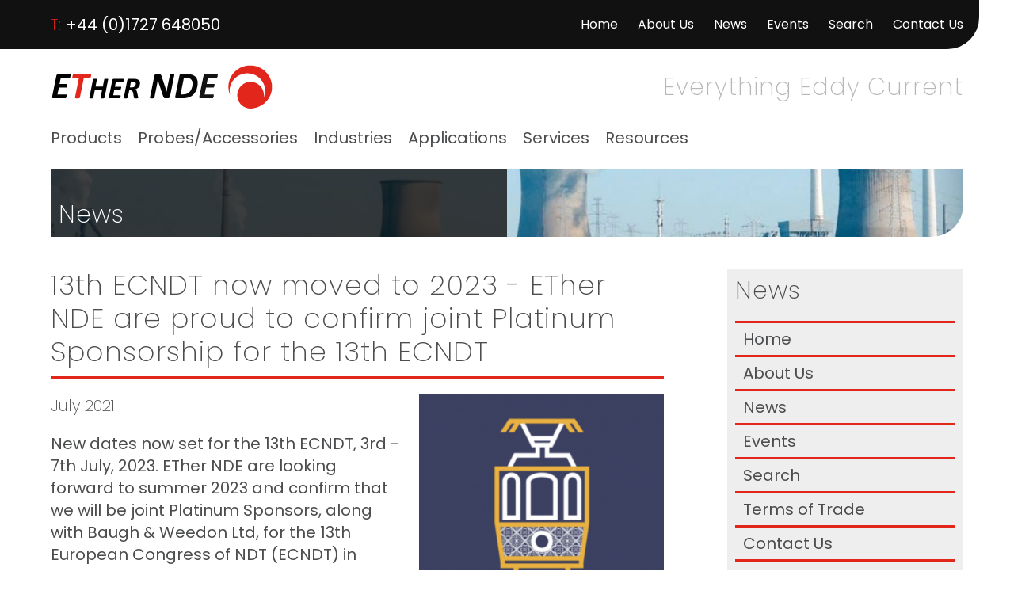

--- FILE ---
content_type: text/html; charset=UTF-8
request_url: https://ethernde.com/news/platinum-sponsorship-ecndt-2022
body_size: 9709
content:
<!DOCTYPE html>
<html lang="en">
<head>
<link rel="preconnect" href="https://fonts.gstatic.com"> 
<link href="https://fonts.googleapis.com/css2?family=Poppins:ital,wght@0,200;0,400;1,400&display=swap" rel="stylesheet">
<meta charset="UTF-8">
<meta http-equiv="x-ua-compatible" content="ie=edge">
<meta name="viewport" content="width=device-width, initial-scale=1">

<title>13th ECNDT now moved to 2023 - ETher NDE are proud to confirm joint Platinum Sponsorship for the 13th ECNDT : ETherNDE</title>

<meta http-equiv="content-type" content="text/html; charset=UTF-8"/>
<meta name="description" content="New dates now set for the 13th ECNDT, 3rd - 7th July, 2023.  ETher NDE are looking forward to summer 2023 and confirm that we will be joint Platinum Sponsors, along with Baugh &amp; Weedon Ltd, for the 13th European Congress of NDT (ECNDT) in Lisbon, Portugal."/>
<meta name="generator" content="concrete5"/>
<meta name="msapplication-TileImage" content="https://ethernde.com/application/files/4116/7163/4061/windows.png"/>
<link rel="shortcut icon" href="https://ethernde.com/application/files/3316/7163/4081/favicon.ico" type="image/x-icon"/>
<link rel="icon" href="https://ethernde.com/application/files/3316/7163/4081/favicon.ico" type="image/x-icon"/>
<link rel="apple-touch-icon" href="https://ethernde.com/application/files/1216/7163/4071/iphone.png"/>
<link rel="canonical" href="https://ethernde.com/news/platinum-sponsorship-ecndt-2022">
<script type="text/javascript">
    var CCM_DISPATCHER_FILENAME = "/index.php";
    var CCM_CID = 334;
    var CCM_EDIT_MODE = false;
    var CCM_ARRANGE_MODE = false;
    var CCM_IMAGE_PATH = "/updates/concrete-cms-8.5.12/concrete/images";
    var CCM_TOOLS_PATH = "/index.php/tools/required";
    var CCM_APPLICATION_URL = "https://ethernde.com";
    var CCM_REL = "";
    var CCM_ACTIVE_LOCALE = "en_GB";
</script>

<meta property="og:title" content="13th ECNDT now moved to 2023 - ETher NDE are proud to confirm joint Platinum Sponsorship for the 13th ECNDT">
<meta property="og:description" content="New dates now set for the 13th ECNDT, 3rd - 7th July, 2023.  ETher NDE are looking forward to summer 2023 and confirm that we will be joint Platinum Sponsors, along with Baugh &amp; Weedon Ltd, for the">
<meta property="og:type" content="website">
<meta property="og:url" content="https://ethernde.com/news/platinum-sponsorship-ecndt-2022">
<meta property="og:image" content="https://ethernde.com/application/files/3316/2559/0269/Screenshot_2021-07-06_at_17.47.38.png">
<meta property="og:image:width" content="990">
<meta property="og:image:height" content="1184">
<meta property="og:site_name" content="ETherNDE">
<meta name="twitter:card" content="summary_large_image">
<meta name="twitter:site" content="@ethernde">
<meta name="twitter:title" content="13th ECNDT now moved to 2023 - ETher NDE are proud to confirm joint Platinum Sponsorship for the 13th ECNDT">
<meta name="twitter:description" content="New dates now set for the 13th ECNDT, 3rd - 7th July, 2023.  ETher NDE are looking forward to summer 2023 and confirm that we will be joint Platinum Sponsors, along with Baugh &amp; Weedon Ltd, for the">
<meta name="twitter:image" content="https://ethernde.com/application/files/3316/2559/0269/Screenshot_2021-07-06_at_17.47.38.png">
<meta property="og:locale" content="en_GB">
<meta property="og:updated_time" content="2021-07-06T17:15:39+00:00">
<link href="/packages/msv_cookie_consent/css/cookieconsent.css?ccm_nocache=d6cb405a8315e04eec68b90159f359a41b8c29fa" rel="stylesheet" type="text/css" media="all">
<!-- Global site tag (gtag.js) - Google Analytics -->
<script type="text/plain" data-category="analytics"  async src="https://www.googletagmanager.com/gtag/js?id=UA-16410773-1"></script>
<script type="text/plain" data-category="analytics" >
  window.dataLayer = window.dataLayer || [];
  function gtag(){dataLayer.push(arguments);}
  gtag('js', new Date());

  gtag('config', 'UA-16410773-1');
</script>
<link href="/updates/concrete-cms-8.5.12/concrete/css/font-awesome.css?ccm_nocache=ba57cf44f6b0af4edc3ff6636ff4ee9252519dd5" rel="stylesheet" type="text/css" media="all">
<script type="text/javascript" src="/updates/concrete-cms-8.5.12/concrete/js/jquery.js?ccm_nocache=ba57cf44f6b0af4edc3ff6636ff4ee9252519dd5"></script>
<!--[if lt IE 9]><script type="text/javascript" src="/updates/concrete-cms-8.5.12/concrete/js/ie/html5-shiv.js?ccm_nocache=ba57cf44f6b0af4edc3ff6636ff4ee9252519dd5"></script><![endif]-->
<!--[if lt IE 9]><script type="text/javascript" src="/updates/concrete-cms-8.5.12/concrete/js/ie/respond.js?ccm_nocache=ba57cf44f6b0af4edc3ff6636ff4ee9252519dd5"></script><![endif]-->
<link href="/application/files/cache/css/2526ba0dab54ae97074c5f1b8b391d8cced7c5f2.css?ccm_nocache=ba57cf44f6b0af4edc3ff6636ff4ee9252519dd5" rel="stylesheet" type="text/css" media="all" data-source="/updates/concrete-cms-8.5.12/concrete/blocks/date_navigation/view.css?ccm_nocache=ba57cf44f6b0af4edc3ff6636ff4ee9252519dd5 /updates/concrete-cms-8.5.12/concrete/blocks/social_links/view.css?ccm_nocache=ba57cf44f6b0af4edc3ff6636ff4ee9252519dd5">
<link rel="stylesheet" href="/application/themes/bluegreen/main.css"></head>
<body>
<a href="#main-content" class="sr-only">Skip to content</a>
<div class="ccm-page ccm-page-id-334 page-type-news page-template-default">
<header>
<div class="grid middle dark curved">
<div class="col33-mb">

    <p><span>T:</span> <a href="tel:00441582767912">+44 (0)1727 648050</a></p>

</div>
<div class="col66-mb textRight-mb">

    


<!--<a href="" target="_blank" class="ccm-block-page-list-rss-feed"><i class="fa fa-rss"></i></a>-->

<ul class="list-inline text-small">
<li><a href="/" target="_self" class="">Home</a></li>
<li><a href="https://ethernde.com/about" target="_self" class="">About Us</a></li>
<li><a href="https://ethernde.com/news" target="_self" class="">News</a></li>
<li><a href="https://ethernde.com/events" target="_self" class="">Events</a></li>
<li><a href="https://ethernde.com/search" target="_self" class="">Search</a></li>
<li><a href="https://ethernde.com/contact" target="_self" class="">Contact Us</a></li>
<!--<li><a href="#0" class="btn btn-curved">Login</a></li>-->
</ul><!-- end .ccm-block-page-list-pages -->





</div>
</div>
<div class="grid middle">
<div class="col33-mb">

    <a href="/">
<svg class="ether-logo" viewBox="0 0 900 180" xmlns="http://www.w3.org/2000/svg" width="280">
<path class="red-spiral" d="M864.187 132.987a69.738 69.738 0 005.865-28.07c0-39.173-32.3-70.977-72.086-70.977s-72.087 31.804-72.087 70.977c0 6.977 1.025 13.72 2.933 20.09A85.686 85.686 0 01721 89.168C721 41.06 760.655 2 809.5 2 858.344 2 898 41.06 898 89.17c0 43.048-31.751 78.85-73.43 85.907a54.15 54.15 0 01-13.518 1.705 54.39 54.39 0 01-9.024-.75 92.537 92.537 0 01-1.834-.17c.248-.008.496-.017.739-.027-25.042-4.745-44.001-26.763-44.001-53.173 0-29.87 24.25-54.12 54.12-54.12 29.87 0 54.12 24.25 54.12 54.12 0 3.53-.338 6.982-.985 10.325z" fill="#e3261b"/>
<!--<path class="red-spiral" d="M860.486 126.932a78.173 78.173 0 004.595-11.527c11.412-37.1-10.612-72.623-49.984-83.732-33.58-9.476-63.994 2.657-85.153 23.651 15.453-36.517 54.453-59.015 95.244-52.068 47.632 8.112 79.67 53.3 71.557 100.932-8.112 47.632-53.301 79.668-100.933 71.556h-.002.002l.095.016-.095-.016c-30.302-5.161-50.684-33.91-45.523-64.212 5.16-30.303 33.909-50.684 64.212-45.524 29.203 4.974 49.191 31.854 45.985 60.924z"/>-->
<path class="et-e" d="M80.98 40.224c0 .31-.155.775-.155 1.55-.155.775-.155 1.55-.31 2.48s-.465 2.015-.62 2.945a29.262 29.262 0 01-.93 2.79c-.465.775-.93 1.55-1.395 2.015-.62.62-1.085.93-1.705.93h-35.03l-4.805 23.87h29.605c.775 0 1.24.31 1.55.775s.465 1.24.465 2.17c0 .31 0 .775-.155 1.55 0 .775-.155 1.55-.31 2.48s-.31 1.86-.62 2.945c-.155.93-.465 1.705-.93 2.635a5.574 5.574 0 01-1.24 1.86c-.62.62-1.085.775-1.705.775H33.085l-5.58 27.59h35.34c.62 0 1.085.31 1.395.93.31.465.465 1.24.465 2.17v1.705c-.155.775-.155 1.705-.465 2.635-.155.93-.31 1.86-.62 2.79-.155.93-.465 1.86-.93 2.635-.31.93-.775 1.55-1.24 2.015-.62.465-1.085.775-1.86.775H10.455c-.775 0-1.55-.155-2.17-.31-.62-.31-1.24-.62-1.705-1.24-.31-.465-.62-1.085-.775-1.86s-.155-1.705 0-2.945l17.205-85.25c.465-2.325 1.24-3.875 2.635-4.805a7.197 7.197 0 014.495-1.55h48.825c1.24 0 2.015.93 2.015 2.945z"/>
<path class="et-t" d="M164.027 40.534c0 .31 0 .93-.155 1.705 0 .775-.155 1.55-.31 2.635-.155.93-.465 1.86-.775 2.945-.155.93-.62 2.015-.93 2.79-.31.93-.775 1.55-1.395 2.17-.465.465-1.085.775-1.705.775h-24.49l-15.81 78.895a2.997 2.997 0 01-.775 1.395c-.465.465-1.085.775-1.86 1.085-.93.155-2.015.31-3.255.465s-2.945.31-4.805.31c-2.015 0-3.565-.155-4.805-.31s-2.17-.31-2.945-.465c-.62-.31-1.085-.62-1.395-1.085a1.944 1.944 0 01-.155-1.395l15.81-78.895h-24.49c-.62 0-1.24-.31-1.55-.775a9.381 9.381 0 01-.31-2.325v-1.705c.155-.775.31-1.705.465-2.635.155-1.085.465-2.015.62-3.1.31-1.085.62-2.015 1.085-2.79.465-.93.775-1.55 1.395-2.17.465-.465 1.085-.775 1.55-.775h69.13c.62 0 1.085.31 1.395.93.31.465.465 1.24.465 2.325z"/>	
<path class="her-h" d="M218.35 133.114c-.125.375-.375.75-.625 1.125-.375.25-.875.5-1.5.75s-1.5.375-2.625.5c-1 .125-2.25.125-3.875.125-1.5 0-2.75 0-3.875-.125-1-.125-1.75-.25-2.25-.5-.625-.25-1-.5-1.125-.75-.25-.375-.25-.75-.125-1.125l6.25-32h-29.5l-6.375 32c0 .375-.25.75-.625 1.125-.25.25-.75.5-1.5.75-.625.25-1.5.375-2.5.5s-2.375.125-3.875.125c-1.625 0-2.875 0-3.875-.125s-1.75-.25-2.375-.5c-.5-.25-1-.5-1.125-.75-.25-.375-.25-.75-.125-1.125l14.875-74.75c.125-.375.25-.75.625-1.125.25-.25.75-.5 1.5-.75.625-.25 1.5-.375 2.5-.5 1.125 0 2.375-.125 3.875-.125 1.625 0 2.875.125 3.875.125 1 .125 1.875.25 2.375.5.625.25 1 .5 1.125.75.25.375.25.75.125 1.125l-5.75 29.125h29.625l5.75-29.125c0-.375.25-.75.625-1.125.25-.25.75-.5 1.375-.75.75-.25 1.5-.375 2.625-.5 1 0 2.375-.125 3.875-.125s2.875.125 3.875.125c1 .125 1.75.25 2.375.5.5.25.875.5 1.125.75.125.375.25.75.125 1.125z"/>
<path class="her-e" d="M296.708 58.614c0 .25-.125.625-.125 1.25-.125.625-.125 1.25-.25 2s-.375 1.625-.5 2.375c-.25.875-.5 1.625-.75 2.25-.375.625-.75 1.25-1.125 1.625-.5.5-.875.75-1.375.75h-28.25l-3.875 19.25h23.875c.625 0 1 .25 1.25.625s.375 1 .375 1.75c0 .25 0 .625-.125 1.25 0 .625-.125 1.25-.25 2s-.25 1.5-.5 2.375c-.125.75-.375 1.375-.75 2.125a4.495 4.495 0 01-1 1.5c-.5.5-.875.625-1.375.625h-23.875l-4.5 22.25h28.5c.5 0 .875.25 1.125.75.25.375.375 1 .375 1.75v1.375c-.125.625-.125 1.375-.375 2.125-.125.75-.25 1.5-.5 2.25-.125.75-.375 1.5-.75 2.125-.25.75-.625 1.25-1 1.625-.5.375-.875.625-1.5.625h-39.625c-.625 0-1.25-.125-1.75-.25-.5-.25-1-.5-1.375-1-.25-.375-.5-.875-.625-1.5s-.125-1.375 0-2.375l13.875-68.75c.375-1.875 1-3.125 2.125-3.875a5.804 5.804 0 013.625-1.25h39.375c1 0 1.625.75 1.625 2.375z"/>
<path class="her-r" d="M362.431 73.489c0 2.625-.375 5.125-1 7.75-.75 2.5-1.875 5-3.375 7.25-1.625 2.25-3.625 4.375-6.125 6.125-2.375 1.875-5.375 3.375-9 4.375 2 .875 3.625 2.375 5 4.625 1.25 2.375 2.375 5.5 3.25 9.5l3.25 16c.125.875.25 1.75.375 2.375.125.75.125 1.375.125 1.875 0 .375-.125.75-.375 1s-.75.5-1.5.75c-.625.125-1.625.25-2.75.375-1.25.125-2.75.125-4.625.125-1.625 0-3 0-4.125-.125-1-.125-1.75-.25-2.375-.5-.5-.25-.875-.5-1.125-.875-.125-.375-.25-.875-.375-1.375l-3-17.5c-.375-2-.875-3.75-1.375-5.375-.5-1.5-1.25-2.75-2.125-3.875-.875-1-1.875-1.75-3.125-2.25s-2.75-.75-4.375-.75h-5l-6.125 30.125c0 .375-.25.75-.625 1.125-.25.25-.75.5-1.5.75-.625.25-1.5.375-2.5.5-1.125.125-2.375.125-4 .125-1.5 0-2.75 0-3.75-.125s-1.75-.25-2.375-.5c-.5-.25-1-.5-1.125-.75-.25-.25-.25-.75-.125-1.125l14.375-71.75c.375-1.875 1-3.125 2.125-3.875 1.125-.875 2.5-1.25 3.875-1.25h21.25c3.625 0 7 .375 10 1 3 .75 5.625 1.75 7.625 3.25 2.125 1.375 3.75 3.25 5 5.375 1.125 2.125 1.625 4.625 1.625 7.625zm-17.125 3c0-1.125-.25-2.25-.625-3.25-.375-.875-1-1.75-1.875-2.5s-2-1.25-3.375-1.625-3-.625-4.875-.625h-9.125l-4.375 22.5h7.625c3 0 5.625-.5 7.75-1.375s3.75-2 5.125-3.375c1.25-1.375 2.25-2.875 2.75-4.625.625-1.625 1-3.375 1-5.125z"/>
<path class="nde-n" d="M483.846 128.264c-.155 1.24-.62 2.17-1.085 3.1-.62.93-1.24 1.705-2.015 2.325-.93.62-1.705 1.085-2.635 1.24-.93.31-1.86.465-2.945.465h-8.525c-1.705 0-3.255-.155-4.34-.465-1.24-.465-2.17-1.085-3.1-2.015-.775-.93-1.55-2.015-2.17-3.72-.62-1.55-1.395-3.565-2.015-5.89L440.6 79.594c-1.24-3.41-2.17-6.82-3.1-10.23l-2.79-10.23h-.155c-.465 4.03-1.085 7.905-1.705 11.78s-1.395 7.75-2.17 11.625l-9.92 49.91a2.997 2.997 0 01-.775 1.395c-.465.465-.93.775-1.705 1.085-.775.155-1.705.31-2.945.465-1.085.155-2.635.31-4.34.31-1.86 0-3.255-.155-4.34-.31-1.24-.155-2.015-.31-2.635-.465-.62-.31-1.085-.62-1.24-1.085-.155-.31-.155-.775 0-1.395l17.67-88.04c.465-2.325 1.395-4.185 3.1-5.27 1.55-1.24 3.41-1.86 5.425-1.86h10.385c1.55 0 3.1.155 4.185.62 1.24.31 2.17.93 3.1 1.86.775.775 1.55 1.86 2.17 3.1.62 1.395 1.24 2.945 1.705 4.96l14.725 44.02c.93 2.79 1.705 5.735 2.635 8.37l2.325 8.37h.155c.62-3.565 1.24-7.285 1.86-11.16.775-3.875 1.395-7.595 2.17-11.315l9.3-46.19c0-.465.31-.93.62-1.24.465-.465.93-.775 1.705-.93.62-.31 1.705-.465 2.79-.62 1.24 0 2.635-.155 4.34-.155 1.86 0 3.254.155 4.494.155 1.085.155 2.015.31 2.635.62.62.155.93.465 1.24.93.155.31.155.775.155 1.24z"/>
<path class="nde-d" d="M596.415 72.774c0 2.945-.155 6.2-.62 9.61-.31 3.41-.93 6.82-1.86 10.23-.775 3.565-2.015 6.975-3.565 10.54-1.395 3.41-3.255 6.665-5.58 9.92-2.17 3.1-4.805 6.045-7.905 8.835-2.945 2.635-6.51 4.96-10.54 6.975-3.875 2.015-8.37 3.565-13.485 4.65-4.96 1.085-10.85 1.705-17.825 1.705H510.08c-.775 0-1.55-.155-2.17-.31-.775-.155-1.395-.465-1.86-1.085-.465-.465-.775-1.085-.93-1.86-.31-.775-.155-1.86 0-3.1l17.205-85.25c.31-2.325 1.24-3.875 2.635-4.805 1.24-1.085 2.945-1.55 4.805-1.55h23.56c7.75 0 14.26.775 19.53 2.325s9.61 3.72 13.02 6.665c3.565 2.945 6.2 6.665 7.905 11.16 1.86 4.34 2.635 9.455 2.635 15.345zm-20.925 2.325c0-3.255-.31-6.2-1.24-8.835-.775-2.79-2.17-5.115-4.185-7.13-1.86-1.86-4.34-3.41-7.285-4.65-3.1-1.085-7.13-1.55-12.09-1.55h-10.385l-13.485 66.495h10.54c5.27 0 9.765-.62 13.33-1.86s6.82-3.1 9.455-5.27c2.79-2.325 5.115-4.805 7.13-7.75 1.86-3.1 3.565-6.2 4.805-9.455s2.015-6.665 2.635-10.075.775-6.665.775-9.92z"/>
<path class="nde-e" d="M678.002 40.224c0 .31-.155.775-.155 1.55-.155.775-.155 1.55-.31 2.48s-.465 2.015-.62 2.945a29.262 29.262 0 01-.93 2.79c-.465.775-.93 1.55-1.395 2.015-.62.62-1.085.93-1.705.93h-35.03l-4.805 23.87h29.605c.775 0 1.24.31 1.55.775s.465 1.24.465 2.17c0 .31 0 .775-.155 1.55 0 .775-.155 1.55-.31 2.48s-.31 1.86-.62 2.945c-.155.93-.465 1.705-.93 2.635a5.574 5.574 0 01-1.24 1.86c-.62.62-1.085.775-1.705.775h-29.605l-5.58 27.59h35.34c.62 0 1.085.31 1.395.93.31.465.465 1.24.465 2.17v1.705c-.155.775-.155 1.705-.465 2.635-.155.93-.31 1.86-.62 2.79-.155.93-.465 1.86-.93 2.635-.31.93-.775 1.55-1.24 2.015-.62.465-1.085.775-1.86.775h-49.135c-.775 0-1.55-.155-2.17-.31-.62-.31-1.24-.62-1.705-1.24-.31-.465-.62-1.085-.775-1.86s-.155-1.705 0-2.945l17.205-85.25c.465-2.325 1.24-3.875 2.635-4.805a7.197 7.197 0 014.495-1.55h48.825c1.24 0 2.015.93 2.015 2.945z"/>
</svg>
</a>
</div>
<div class="col66-mb textRight-mb">

    <p class="text-muted h3">Everything Eddy Current</p>

</div>
</div>
</header>
<nav id="mainNav" aria-label="Site">
<div class="box box-dk hidden-mb">
<button id="menuToggle" class="textCenter" type="button" data-toggle="collapse" data-target="#menu" aria-controls="menu" aria-expanded="true" aria-label="Toggle navigation"><div class="hamburger"><span class="line"></span><span class="line"></span><span class="line"></span></div> Menu</button>
</div>	


    <ul id="menu"><li class="dropdown"><a href="https://ethernde.com/products" target="_self">Products</a><div><ul><li class="dropdown"><a href="https://ethernde.com/products/flaw-detectors" target="_self">Hand Held Flaw Detectors</a><div><ul><li class=""><a href="https://ethernde.com/products/flaw-detectors/aerocheck-3" target="_self">AeroCheck 3</a></li><li class=""><a href="https://ethernde.com/products/flaw-detectors/aerocheck" target="_self">AeroCheck</a></li><li class=""><a href="https://ethernde.com/products/flaw-detectors/ace-acfmt" target="_self">ACE ACFMT</a></li><li class=""><a href="https://ethernde.com/products/flaw-detectors/ethercheck" target="_self">ETherCheck</a></li><li class=""><a href="https://ethernde.com/products/flaw-detectors/phasecheck" target="_self">PhaseCheck</a></li><li class=""><a href="https://ethernde.com/products/flaw-detectors/railcheck" target="_self">RailCheck</a></li><li class=""><a href="https://ethernde.com/products/flaw-detectors/weldcheck" target="_self">WeldCheck</a></li><li class=""><a href="https://ethernde.com/products/flaw-detectors/weldcheck-3" target="_self">WeldCheck 3</a></li><li class=""><a href="https://ethernde.com/products/flaw-detectors/pocket" target="_self">PockET</a></li></ul></div></li><li class="dropdown"><a href="https://ethernde.com/products/automated-inspection" target="_self">Automated Inspection</a><div><ul><li class=""><a href="https://ethernde.com/products/automated-inspection/amcheck" target="_self">AmCheck</a></li><li class=""><a href="https://ethernde.com/products/automated-inspection/embed-ec" target="_self">EmBed EC</a></li><li class=""><a href="https://ethernde.com/products/automated-inspection/victor-22d" target="_self">ViCTor 2.2D</a></li></ul></div></li><li class="dropdown"><a href="https://ethernde.com/products/tube-inspection" target="_self">Tube Inspection</a><div><ul><li class=""><a href="https://ethernde.com/products/tube-inspection/eti-200" target="_self">ETi-200</a></li><li class=""><a href="https://ethernde.com/products/tube-inspection/eti-300" target="_self">ETi-300/ETi-350</a></li><li class=""><a href="https://ethernde.com/products/tube-inspection/steelcheck" target="_self">SteelCheck</a></li></ul></div></li><li class="dropdown"><a href="https://ethernde.com/products/conductivity-meters" target="_self">Conductivity Meters</a><div><ul><li class=""><a href="https://ethernde.com/products/conductivity-meters/sigmacheck-2" target="_self">SigmaCheck 2</a></li></ul></div></li><li class="dropdown"><a href="https://ethernde.com/products/aircraft-wheel-inspection" target="_self">Aircraft Wheel Inspection</a><div><ul><li class=""><a href="https://ethernde.com/products/aircraft-wheel-inspection/veescan" target="_self">VeeScan</a></li></ul></div></li><li class="dropdown"><a href="https://ethernde.com/products/pulsed-eddy-current" target="_self">Pulsed Eddy Current</a><div><ul><li class=""><a href="https://ethernde.com/products/pulsed-eddy-current/bonpec-pect" target="_self">BonPEC</a></li></ul></div></li><li class="dropdown"><a href="https://ethernde.com/products/partner-products" target="_self">Partner Products</a><div><ul><li class=""><a href="https://ethernde.com/products/partner-products/echo-3d" target="_self">Echo 3D</a></li></ul></div></li><li class=""><a href="https://ethernde.com/products/software" target="_self">Software</a></li></ul></div></li><li class="dropdown"><a href="https://ethernde.com/probes" target="_self">Probes/Accessories</a><div><ul><li class=""><a href="/probes" target="_self">Probes Overview</a></li><li class="dropdown"><a href="https://ethernde.com/probes/surface-inspection" target="_self">Surface Inspection</a><div><ul><li class=""><a href="https://ethernde.com/probes/surface-inspection/pencil-probes" target="_self">Pencil Probes (PS/PU)</a></li><li class=""><a href="https://ethernde.com/probes/surface-inspection/sub-surface-inspection" target="_self">Sub-Surface Inspection (PUS)</a></li><li class=""><a href="https://ethernde.com/probes/surface-inspection/sliding-probes" target="_self">Sliding Probes (PF)</a></li></ul></div></li><li class=""><a href="https://ethernde.com/probes/thread-inspection" target="_self">Thread Inspection (PT)</a></li><li class="dropdown"><a href="https://ethernde.com/probes/hole-inspection" target="_self">Hole Inspection</a><div><ul><li class=""><a href="https://ethernde.com/probes/hole-inspection/rotating-probes" target="_self">Rotating Probes (PR)</a></li><li class=""><a href="https://ethernde.com/probes/hole-inspection/rotary-drives" target="_self">Rotary Drives</a></li><li class=""><a href="https://ethernde.com/probes/hole-inspection/manual-bolt-hole" target="_self">Manual Bolt Hole (PB)</a></li></ul></div></li><li class=""><a href="https://ethernde.com/probes/conductivity-probes" target="_self">Conductivity Probes</a></li><li class=""><a href="https://ethernde.com/probes/special-probe-design" target="_self">Special Probe Design</a></li><li class="dropdown"><a href="https://ethernde.com/probes/weld-inspection" target="_self">Weld Inspection</a><div><ul><li class=""><a href="https://ethernde.com/probes/weld-inspection/weld-probes" target="_self">Weld Probes (PW)</a></li><li class=""><a href="https://ethernde.com/probes/weld-inspection/weld-probe-specials" target="_self">Weld Probe Specials</a></li><li class=""><a href="https://ethernde.com/probes/weld-inspection/broad-band" target="_self">Broad Band (PUB)</a></li></ul></div></li><li class=""><a href="https://ethernde.com/probes/veescan-probe" target="_self">VeeScan Probe (PA)</a></li><li class="dropdown"><a href="https://ethernde.com/probes/tube-inspection" target="_self">Tube Inspection</a><div><ul><li class=""><a href="https://ethernde.com/probes/tube-inspection/internal-diameter" target="_self">Internal Diameter (ID)</a></li><li class=""><a href="https://ethernde.com/probes/tube-inspection/encircling" target="_self">Encircling (PE/PEA/PED)</a></li></ul></div></li><li class=""><a href="https://ethernde.com/probes/leads-adapters" target="_self">Leads / Adapters</a></li><li class=""><a href="https://ethernde.com/probes/test-blocks" target="_self">Test Blocks</a></li></ul></div></li><li class="dropdown"><a href="https://ethernde.com/industries" target="_self">Industries</a><div><ul><li class=""><a href="https://ethernde.com/industries/aerospace" target="_self">Aerospace</a></li><li class=""><a href="https://ethernde.com/industries/manufacturing" target="_self">Manufacturing</a></li><li class=""><a href="https://ethernde.com/industries/metals-processing" target="_self">Metals Processing</a></li><li class=""><a href="https://ethernde.com/industries/oil-gas" target="_self">Oil &amp; Gas</a></li><li class=""><a href="https://ethernde.com/industries/power-generation" target="_self">Power Generation</a></li><li class=""><a href="https://ethernde.com/industries/transport" target="_self">Transport</a></li></ul></div></li><li class="dropdown"><a href="https://ethernde.com/applications" target="_self">Applications</a><div><ul><li class=""><a href="https://ethernde.com/applications/automated-inspection" target="_self">Automated Inspection</a></li><li class=""><a href="https://ethernde.com/applications/coating-thickness" target="_self">Coating Thickness</a></li><li class=""><a href="https://ethernde.com/applications/flaw-detection" target="_self">Flaw Detection</a></li><li class=""><a href="https://ethernde.com/applications/hole-inspection" target="_self">Hole Inspection</a></li><li class=""><a href="https://ethernde.com/applications/materials-sorting" target="_self">Materials Sorting</a></li><li class=""><a href="https://ethernde.com/applications/thread-inspection" target="_self">Thread Inspection</a></li><li class=""><a href="https://ethernde.com/applications/tube-inspection" target="_self">Tube Inspection</a></li><li class=""><a href="https://ethernde.com/applications/weld-inspection" target="_self">Weld Inspection</a></li><li class=""><a href="https://ethernde.com/applications/wheel-inspection" target="_self">Wheel Inspection</a></li></ul></div></li><li class="dropdown"><a href="https://ethernde.com/services" target="_self">Services</a><div><ul><li class=""><a href="https://ethernde.com/services/calibration-repair" target="_self">Calibration &amp; Repair</a></li><li class=""><a href="https://ethernde.com/services/consultancy" target="_self">Consultancy</a></li></ul></div></li><li class="dropdown"><a href="https://ethernde.com/resources" target="_self">Resources</a><div><ul><li class="dropdown"><a href="https://ethernde.com/resources/knowledge-resource" target="_self">Knowledge Resource</a><div><ul><li class=""><a href="https://ethernde.com/resources/knowledge-resource/conductivity" target="_self">Conductivity</a></li><li class=""><a href="https://ethernde.com/resources/knowledge-resource/articles" target="_self">Articles &amp; Papers</a></li><li class=""><a href="https://ethernde.com/resources/knowledge-resource/app-notes" target="_self">App Notes</a></li></ul></div></li><li class=""><a href="https://ethernde.com/resources/ethercover" target="_self">ETherCover</a></li><li class=""><a href="https://ethernde.com/resources/quality" target="_self">Quality</a></li><li class=""><a href="https://ethernde.com/resources/environmental" target="_self">Environmental</a></li><li class=""><a href="https://ethernde.com/resources/terms" target="_self">Terms of Trade</a></li></ul></div></li></ul>
</nav><main id="main-content">


<div class="grid"><div class="col">
<div class="section" style="background-image: url(/application/files/thumbnails/large/3416/1840/0634/powergeneration.jpg);"><p class="h3">News</p></div>
</div></div>

<div class="grid content">
<div class="col66-mb col70-sm">

    <h1>13th ECNDT now moved to 2023 - ETher NDE are proud to confirm joint Platinum Sponsorship for the 13th ECNDT</h1>


    <picture><!--[if IE 9]><video style='display: none;'><![endif]--><source srcset="/application/files/thumbnails/small/3316/2559/0269/Screenshot_2021-07-06_at_17.47.38.png" media="(min-width: 100px)"><!--[if IE 9]></video><![endif]--><img src="/application/files/thumbnails/small/3316/2559/0269/Screenshot_2021-07-06_at_17.47.38.png" alt="Screenshot 2021-07-06 at 17.47.38.png" class="ccm-image-block introImage"></picture>


    <p class="ccm-block-page-attribute-display-wrapper">July 2021</p>


    <p class="text-lead">New dates now set for the 13th ECNDT, 3rd - 7th July, 2023.  ETher NDE are looking forward to summer 2023 and confirm that we will be joint Platinum Sponsors, along with Baugh & Weedon Ltd, for the 13th European Congress of NDT (ECNDT) in Lisbon, Portugal.</p>


    <p>Save the Date - 13th ECNDT now moved to 2023; new show dates are 3rd-7th July 2023.</p>

<p>Following the last host city, Gothenburg, Portugal&rsquo;s capital city, Lisbon, has a lot to offer the gathering NDT professionals for the quadrennial ECNDT industry event; plus the venue Centro de Congressos de Lisboa (Lisbon Congress Centre), has 5 pavilions, 8 auditoriums, 7 foyers, 34 meeting rooms and host of modern supporting facilities. The perfect venue to meet, discuss and showcase the last developments in the NDT industry.</p>

<p>Geographically Lisbon, lies on the north bank of the Tagus Estuary, on the European Atlantic coast, with great history and is one of the oldest cities in the world, the second oldest city in Europe. The sun shines 290 days a year with the temperature rarely drops below 15&deg;C, so the weather should also be very welcoming. Transport links are excellent and more information will be added to the ECNDT 2023 website in the near future. Visitor information can be found there, together with Letters of Invitation, Passport &amp; Visa information. <a href="https://ecndt2022.org/general-information/useful-information/" target="_blank">https://ecndt2022.org/general-information/useful-information/</a></p>

<p>The ETher NDE look forward to seeing both new and existing customers at the show, our distribution partners and we will be getting ready to showcase some new and exciting advances throughout our NDT solutions and equipment ranges. Watch this space for updates&hellip;</p>



    

    <hr class="divider" />


    <p class="h3"><strong>About ETher NDE</strong></p>

<p>We are a dedicated manufacturer of Eddy Current (ECT) non-destructive testing (NDT) equipment, probes and accessories and the &#39;go to&#39; company for all your Eddy Current (EC) NDT Solutions. ETher NDE was founded on three core principles and to this day they are still what we operate in line with everyday. They are firstly the ability to speak to someone who understands our product, the industry and your applications; secondly industry-leading delivery times on equipment and probes and the ability to respond to your challenges and thirdly that our products are second to none in both performance and quality. We are proud that as a company we operate to these core principles continuously and that we are true to the main reason the company was founded; to offer Eddy Current NDT Solutions to the industry backed up by a wealth of knowledge and sealed with great customer service from real people who care and are passionate about what they do.</p>

<p><a href="https://ethernde.com/">www.ethernde.com</a></p>


</div>
<div class="col33-mb col30-sm">
<div class="panel">

<p class="h3">News</p>

<!--<a href="" target="_blank" class="ccm-block-page-list-rss-feed"><i class="fa fa-rss"></i></a>-->

<ul class="list-group">
<li><a href="/" target="_self">Home</a></li>
<li><a href="https://ethernde.com/about" target="_self">About Us</a></li>
<li><a href="https://ethernde.com/news" target="_self">News</a></li>
<li><a href="https://ethernde.com/events" target="_self">Events</a></li>
<li><a href="https://ethernde.com/search" target="_self">Search</a></li>
<li><a href="https://ethernde.com/ethernde/terms" target="_self">Terms of Trade</a></li>
<li><a href="https://ethernde.com/contact" target="_self">Contact Us</a></li>
</ul><!-- end .ccm-block-page-list-pages -->






    

    <p><a class="btn" href="/products/">Products</a><br />
<a class="btn" href="/industries/">Industries</a><br />
<a class="btn" href="/applications/">Applications</a></p>


</div>

    

    <hr class="divider" />


    <p class="h3">News Archives</p>
<ul class="list-group">
<li><a href="/news/2025">2025</a></li><li><a href="/news/2024">2024</a></li><li><a href="/news/2023">2023</a></li><li><a href="/news/2022">2022</a></li><li><a href="/news/2021">2021</a></li><li><a href="/news/2020">2020</a></li><li><a href="/news/2019">2019</a></li><li><a href="/news/2016">2016</a></li><li><a href="/news/2015">2015</a></li><li><a href="/news/2014">2014</a></li><li><a href="/news/2013">2013</a></li><li><a href="https://ethernde.com/news">Show All</a></li>
</ul>


</div>
</div>





</main>
<footer role="contentinfo">
<div class="grid dark middle watermark">
<div class="col80-mb">

    <p class="text-small">ETher NDE <span>|</span> Endeavour House <span>|</span> Unit 18 <span>|</span> Brick Knoll Park <span>|</span> St Albans <span>|</span> United Kingdom <span>|</span> AL1 5UG</p>

<p class="text-small">T: <a href="tel:00441727648050">+44 (0)1727 648050</a> <span>|</span> F: <strong>+44 (0)1727 863158</strong></p>

</div>
<div class="col20-mb textRight-mb">

    
<div id="ccm-block-social-links1153" class="ccm-block-social-links">
    <ul class="list-inline">
                <li>
                <a target="_blank" rel="noopener noreferrer" href="https://www.facebook.com/ETherNDE"
                    aria-label="Facebook Square"><i class="fa fa-facebook-square fa-2x" aria-hidden="true" title="Facebook Square"></i></a>
            </li>
                    <li>
                <a target="_blank" rel="noopener noreferrer" href="https://www.linkedin.com/company/ether-nde-ltd-"
                    aria-label="LinkedIn Square"><i class="fa fa-linkedin-square fa-2x" aria-hidden="true" title="LinkedIn Square"></i></a>
            </li>
                    <li>
                <a target="_blank" rel="noopener noreferrer" href="https://twitter.com/ethernde"
                    aria-label="Twitter Square"><i class="fa fa-twitter-square fa-2x" aria-hidden="true" title="Twitter Square"></i></a>
            </li>
                    <li>
                <a target="_blank" rel="noopener noreferrer" href="https://www.youtube.com/user/ETherNDELtd/videos"
                    aria-label="Youtube Square"><i class="fa fa-youtube-play fa-2x" aria-hidden="true" title="Youtube Square"></i></a>
            </li>
            </ul>
</div>

</div>
</div>
<div class="grid">
	<div class="col textCentre"><p class="text-muted text-small">&copy;2026 ETherNDE <span>|</span> <a href="/contact/" class="text-muted">Contact Us</a> <span>|</span> <a href="/privacy/" class="text-muted">Privacy & Cookies</a></p></div>
</div>
</footer>
</div>
<script type="text/javascript" src="/packages/msv_cookie_consent/js/cookieconsent.umd.js?ccm_nocache=d6cb405a8315e04eec68b90159f359a41b8c29fa"></script>
    <script type="text/javascript">
        window.addEventListener('load', function () {
                document.body.classList.toggle('cc--darkmode');                CookieConsent.run({
                    disablePageInteraction: false,
                    mode: 'opt-out',
                    guiOptions: {
                        consentModal: {
                            layout: 'bar inline',
                            position: 'bottom right'
                        },
                        preferencesModal: {
                            layout: 'bar wide',
                            position: 'right'
                        }
                    },

                    categories: {
                        necessary: {
                            enabled: true,  // this category is enabled by default
                            readOnly: true  // this category cannot be disabled
                        }
                                                , analytics: {
                            enabled: true,
                            readOnly: false,

                            // Delete specific cookies when the user opts-out of this category
                            autoClear: {
                                cookies: [
                                    {
                                        name: /^_ga/,   // regex: match all cookies starting with '_ga'
                                    },
                                    {
                                        name: '_gid',   // string: exact cookie name
                                    }
                                ]
                            }
                        }
                                                                    },

                    language: {
                        default: 'en',
                        translations: {
                            en: {
                                consentModal: {
                                    title: "We use cookies on this website",
                                    description: "We use cookies to enhance your browsing experience, serve personalized ads or content, and analyze our traffic.",
                                    acceptAllBtn: 'Accept all',
                                    acceptNecessaryBtn: 'Reject all',
                                    showPreferencesBtn: 'Manage cookie preferences'
                                },
                                preferencesModal: {
                                    title: 'Manage cookie preferences',
                                    acceptAllBtn: 'Accept all',
                                    acceptNecessaryBtn: 'Reject all',
                                    savePreferencesBtn: 'Accept current selection',
                                    closeIconLabel: 'Close',
                                    sections: [
                                        
                                        {
                                            title: 'Strictly Necessary cookies',
                                            description: 'These cookies are essential for the proper functioning of the website and cannot be disabled.',
                                            linkedCategory: 'necessary'
                                        }
                                                                                ,
                                        {
                                            title: 'Performance and Analytics cookies',
                                            description: 'These cookies are used to understand how visitors interact with the website. These cookies help provide information on metrics such as the number of visitors, bounce rate, traffic source, etc.',
                                            linkedCategory: 'analytics'
                                        }
                                                                                
                                                                            ]
                                }
                            }
                        }
                    }
                })
            }
        );
    </script>


<script type="text/javascript" src="/updates/concrete-cms-8.5.12/concrete/js/picturefill.js?ccm_nocache=ba57cf44f6b0af4edc3ff6636ff4ee9252519dd5"></script>
<script src="https://cdnjs.cloudflare.com/ajax/libs/jquery.actual/1.0.19/jquery.actual.min.js"></script>
<script src="/application/themes/bluegreen/js/scripts-min.js" type="text/javascript"></script>
</body>
</html>

--- FILE ---
content_type: text/css; charset=utf-8
request_url: https://ethernde.com/application/files/cache/css/2526ba0dab54ae97074c5f1b8b391d8cced7c5f2.css?ccm_nocache=ba57cf44f6b0af4edc3ff6636ff4ee9252519dd5
body_size: 176
content:
.list-unstyled{padding-left:0;list-style:none}.ccm-block-date-navigation-date-selected{font-weight:bold}

.ccm-block-social-links ul.list-inline{display:inline-block;margin:0px;padding:0px}.ccm-block-social-links ul.list-inline li{padding:0px;list-style-type:none;margin-right:10px;display:inline-block}



--- FILE ---
content_type: text/css; charset=utf-8
request_url: https://ethernde.com/application/themes/bluegreen/main.css
body_size: 7752
content:
html{font-family:sans-serif;-ms-text-size-adjust:100%;-webkit-text-size-adjust:100%}body{margin:0}article,aside,details,figcaption,figure,footer,header,main,menu,nav,section,summary{display:block}audio,canvas,progress,video{display:inline-block}audio:not([controls]){display:none;height:0}progress{vertical-align:baseline}template,[hidden]{display:none}a{background-color:transparent;-webkit-text-decoration-skip:objects}a:active,a:hover{outline-width:0}abbr[title]{border-bottom:none;text-decoration:underline;-webkit-text-decoration:underline dotted;text-decoration:underline dotted}b,strong{font-weight:inherit}b,strong{font-weight:bolder}dfn{font-style:italic}h1{font-size:2em;margin:.67em 0}mark{background-color:#ff0;color:#000}small{font-size:80%}sub,sup{font-size:75%;line-height:0;position:relative;vertical-align:baseline}sub{bottom:-0.25em}sup{top:-0.5em}img{border-style:none}svg:not(:root){overflow:hidden}code,kbd,pre,samp{font-family:monospace,monospace;font-size:1em}figure{margin:1em 40px}hr{box-sizing:content-box;height:0;overflow:visible}button,input,optgroup,select,textarea{font:inherit;margin:0}optgroup{font-weight:bold}button,input{overflow:visible}button,select{text-transform:none}button,html [type=button],[type=reset],[type=submit]{-webkit-appearance:button}button::-moz-focus-inner,[type=button]::-moz-focus-inner,[type=reset]::-moz-focus-inner,[type=submit]::-moz-focus-inner{border-style:none;padding:0}button:-moz-focusring,[type=button]:-moz-focusring,[type=reset]:-moz-focusring,[type=submit]:-moz-focusring{outline:1px dotted ButtonText}fieldset{border:1px solid silver;margin:0 2px;padding:.35em .625em .75em}legend{box-sizing:border-box;color:inherit;display:table;max-width:100%;padding:0;white-space:normal}textarea{overflow:auto}[type=checkbox],[type=radio]{box-sizing:border-box;padding:0}[type=number]::-webkit-inner-spin-button,[type=number]::-webkit-outer-spin-button{height:auto}[type=search]{-webkit-appearance:textfield;outline-offset:-2px}[type=search]::-webkit-search-cancel-button,[type=search]::-webkit-search-decoration{-webkit-appearance:none}::-webkit-input-placeholder{color:inherit;opacity:.54}::-webkit-file-upload-button{-webkit-appearance:button;font:inherit}::-moz-selection{background:#eee;text-shadow:none}::selection{background:#eee;text-shadow:none}audio,canvas,iframe,img,svg,video{vertical-align:middle}fieldset{border:0;margin:0;padding:0}textarea{resize:vertical}.clearfix::after{content:"";display:table;clear:both}*,*:after,*:before{box-sizing:border-box}html,body{margin:0}html{font-size:90%}@media(min-width: 600px){html{font-size:100%}}@media(min-width: 900px){html{font-size:112.5%}}@media(min-width: 1200px){html{font-size:125%}}.ccm-page{color:#4c4d4e;font-family:"Poppins","Segoe UI","Helvetica Neue","Lucida Grande",sans-serif;font-size:16px;font-size:1rem;font-weight:200;line-height:1.4;text-align:center;margin:0 auto;max-width:1200px;width:90%}h1,.h1,h2,.h2,h3,.h3,h4,.h4,h5,.h5,h6,.h6{color:inherit;font-family:"Poppins","Segoe UI","Helvetica Neue","Lucida Grande",sans-serif;font-weight:200;margin:0 0 1rem 0;line-height:1.2;letter-spacing:1px}h1,.h1{font-size:1.75rem}h2,.h2,h1.page-title{color:#e3261b;font-size:2rem}h3,.h3{font-size:1.5rem}h4,.h4{font-size:1.25rem}h5,.h5{font-size:1rem}h6,.h6{font-size:1rem}h1 small,.h1 small,h1 .text-small,.h1 .text-small,h2 small,.h2 small,h2 .text-small,.h2 .text-small,h3 small,.h3 small,h3 .text-small,.h3 .text-small,h4 small,.h4 small,h4 .text-small,.h4 .text-small,h5 small,.h5 small,h5 .text-small,.h5 .text-small,h6 small,.h6 small,h6 .text-small,.h6 .text-small{font-size:80%;color:#828283}.ccm-page p{margin:0 0 1rem 0}.ccm-page strong,.ccm-page .text-strong{font-weight:400 !important}.ccm-page em,.ccm-page i{font-weight:200}.ccm-page .text-lead{font-weight:400}.ccm-page .text-small,.ccm-page small{font-size:80%}.ccm-page .text-muted{color:#b7b8b8}.ccm-page .text-highlight{color:#e3261b}.textLeft{text-align:left !important}.textRight{text-align:right !important}.textCentre{text-align:center !important}@media(min-width: 600px){.textLeft-mb{text-align:left !important}.textRight-mb{text-align:right !important}.textCentre-mb{text-align:center !important}}@media(min-width: 900px){.textLeft-sm{text-align:left !important}.textRight-sm{text-align:right !important}.textCentre-sm{text-align:center !important}}@media(min-width: 1200px){.textLeft-lg{text-align:left !important}.textRight-lg{text-align:right !important}.textCentre-lg{text-align:center !important}}@media(min-width: 1800px){.textLeft-xl{text-align:left !important}.textRight-xl{text-align:right !important}.textCentre-xl{text-align:center !important}}.invisible{visibility:hidden}.hidden,[hidden]{display:none !important}@media(min-width: 600px){.hidden-mb{display:none !important}.visible-mb{display:inline-block !important}}@media(min-width: 900px){.hidden-sm{display:none !important}.visible-sm{display:inline-block !important}}@media(min-width: 1200px){.hidden-lg{display:none !important}.visible-lg{display:inline-block !important}}@media(min-width: 1800px){.hidden-xl{display:none !important}.visible-xl{display:inline-block !important}}.sr-only,.visually-hidden{border:0;clip:rect(0, 0, 0, 0);height:1px;margin:-1px;overflow:hidden;padding:0;position:absolute;white-space:nowrap;width:1px}.sr-only.focusable:active,.visually-hidden.focusable:active,.sr-only.focusable:focus,.visually-hidden.focusable:focus{clip:auto;height:auto;margin:0;overflow:visible;position:static;white-space:inherit;width:auto}.ccm-page a{color:inherit;text-decoration:none;font-weight:400}.ccm-page a:hover,.ccm-page a:focus{text-decoration:underline}.ccm-page hr{border:0;border-top:1px solid #b7b8b8;margin:2rem 0}.ccm-page hr.divider{border-top:none;margin:2rem 0 1rem 0;position:relative;height:1rem}.ccm-page hr.divider::after{content:"";display:block;position:absolute;height:1rem;width:96%;top:-1rem;left:2%;z-index:1;border-radius:50%;box-shadow:0 0 1.5rem #828283;-webkit-clip-path:polygon(0 100%, 100% 100%, 100% 300%, 0 300%);clip-path:polygon(0 100%, 100% 100%, 100% 300%, 0 300%)}.ccm-page dt{font-weight:400}.ccm-page dd{margin-left:0}.ccm-page main ol{padding-left:1rem}.ccm-page main ul{list-style:none;padding-left:1rem}.ccm-page main ul li::before{content:"•";color:#e3261b;font-weight:bold;display:inline-block;width:1rem;margin-left:-1rem}.ccm-page main ul.list-inline li::before,.ccm-page main ul.list-plain li::before{display:none;content:"";width:0;margin-left:0}.ccm-page ul.list-inline,.ccm-page ul.list-plain{list-style:none;padding:0;margin:0 0 1rem 0}.ccm-page ul.list-plain li{margin:0;padding:0}.ccm-page ul.list-inline li{display:inline-block;margin:0 1rem 0 0}details>summary{list-style:none;outline:none}details>summary::-webkit-details-marker{display:none}details:first-of-type{border-top:3px solid #e3261b}details{border-bottom:3px solid #e3261b;padding:.5rem 0}summary.accordion{font-size:1rem;padding:.5rem 0;margin:-0.5rem 0}summary.accordion svg path{fill:inherit}summary.accordion use.spiral{fill:#eee;margin-bottom:3px;transition:all .5s ease-in;-webkit-transform-origin:center;transform-origin:center}summary.accordion:hover use.spiral,summary.accordion:focus use.spiral,[open] summary.accordion use.spiral{fill:#e3261b}[open] summary.accordion use.spiral{-webkit-transform:rotate(-90deg);transform:rotate(-90deg)}summary.accordion:hover{cursor:pointer}summary.accordion:hover,summary.accordion:focus,[open] summary.accordion{background:#eee}[open] summary.accordion{margin-bottom:.5rem}.ccm-page .panelGroup{border-bottom:3px solid #e3261b}.ccm-page .panelGroup h3{margin-bottom:0}.ccm-page a.panelHead{border-top:3px solid #e3261b;display:block;margin:0;padding:.5rem 0;font-size:1rem}.ccm-page a.panelHead{display:block;text-decoration:none}.ccm-page a.panelHead svg path{fill:inherit}.ccm-page a.panelHead use.spiral{fill:#eee}.ccm-page a.panelHead svg{margin-bottom:3px;transition:all .5s ease-in}.ccm-page a.panelHead:hover,.ccm-page a.panelHead:focus,.ccm-page a.panelHead.open{background:#eee;text-decoraton:none;cursor:pointer}.ccm-page a.panelHead:hover use.spiral,.ccm-page a.panelHead.open use.spiral{fill:#e3261b}.ccm-page a.panelHead:hover svg,.ccm-page .panelHead.open svg{-webkit-transform:rotate(-90deg);transform:rotate(-90deg)}.ccm-page .panelBody:focus{outline:none}.ccm-page q::before,.ccm-page q::after{content:none}.ccm-page blockquote,.ccm-page q{background:#eee;border-left:.5rem solid #e3261b;padding:.5rem;margin-left:0;margin-right:0}.ccm-page blockquote>footer{font-style:normal;border:0}.ccm-page blockquote cite{font-style:normal}.ccm-page blockquote *:last-child{margin-bottom:0}.ccm-page address{font-style:normal}.ccm-page mark{background:#eee}.ccm-page img{max-width:100%;height:auto;display:block;border:0}.ccm-page img.ccm-image-block{border-bottom-right-radius:2rem}.ccm-page .img-left{float:left;margin:0 1rem 1rem 0}.ccm-page .img-right{float:right;margin:0 0 1rem 1rem}.ccm-page .img-circle{border-radius:50%}.ccm-page .center-block,.ccm-page img.introImage,.ccm-page img.newsImage{display:block;margin:0 auto 1rem auto}.ccm-page figure{margin:0}@media(min-width: 600px){.ccm-page img.introImage{float:right;max-width:40%;margin:0 0 1rem 1rem}.ccm-page img.introImage.img-circle{max-width:30%}.ccm-page img.newsImage{float:right;max-width:40%;margin:2rem 0 1rem 1rem}}.responsive-embed{position:relative;padding-bottom:75%;height:0;overflow:hidden;max-width:100%}.responsive-embed iframe{position:absolute;top:0;left:0;width:100%;height:100%}.table-responsive{display:block;width:100%;overflow-x:auto;-webkit-overflow-scrolling:touch}.table-responsive>table{min-width:100%}.ccm-page table{border-collapse:collapse;border-spacing:0;empty-cells:show;border:1px solid #e3261b;margin-bottom:1rem}.ccm-page table caption{font-size:80%;padding:.5rem 0;text-align:center}.ccm-page table td,.ccm-page table th{border-left:1px solid #e3261b;border-width:0 0 0 1px;font-size:inherit;margin:0;overflow:visible;padding:.5rem 1rem;background-color:transparent;border-bottom:1px solid #e3261b}.ccm-page table.table-plain tbody tr:nth-child(2n-1) td{background-color:transparent}.ccm-page table tbody tr:nth-child(2n-1) td,.ccm-page table tbody tr:nth-child(2n-1) td.table-tint,.ccm-page table tbody tr:nth-child(2n) td.table-tint{background-color:#eee}.ccm-page table tbody>tr:last-child>td{border-bottom-width:0}.ccm-page table thead{background-color:#e3261b;color:#fff;text-align:left;vertical-align:bottom}.ccm-page table.condensed{font-size:80%}.ccm-page table.condensed th,.ccm-page table.condensed td{padding:.5rem}.grid{font-size:0;margin:0 -1rem}.grid.centred{text-align:center}.grid.curved{border-bottom-right-radius:2rem}.grid.dark,.grid.red,.grid.silver,.silver>.grid,.grid.divider,.grid.waternamrk{position:relative;min-height:1rem}.grid.dark,.grid.red{color:#fff}.grid.dark{background-color:#111}.grid.red{background-color:#e3261b}.grid.silver,.silver>.grid{background-color:#eee}.grid.watermark::before,.grid.divider::before,.grid.dark::after,.grid.red::after,.grid.silver::after,.silver>.grid::after{content:"";display:block;position:absolute}.grid.dark::after,.grid.red::after,.grid.silver::after,.silver>.grid::after{height:100%;width:100vw;top:0;left:50%;-webkit-transform:translateX(-50%);transform:translateX(-50%);z-index:-1}.grid.dark::after{background-color:#111}.grid.red::after{background-color:#e3261b}.grid.silver::after,.silver>.grid::after{background-color:#eee}.grid.divider{padding-top:2rem}.grid.divider::before,.divider>.grid::before{content:"";display:block;position:absolute;height:1rem;width:96%;top:-1rem;left:2%;z-index:1;border-radius:50%;box-shadow:0 0 1.5rem #828283;-webkit-clip-path:polygon(0 100%, 100% 100%, 100% 300%, 0 300%);clip-path:polygon(0 100%, 100% 100%, 100% 300%, 0 300%)}.grid>[class^=col]{display:inline-block;font-size:1rem;vertical-align:top;text-align:center;zoom:1;*display:inline;width:100%;margin-bottom:0;padding-left:1rem;padding-right:1rem;background-clip:content-box;color:inherit}.grid.middle>[class^=col]{vertical-align:middle}.grid.bottom>[class^=col]{vertical-align:bottom}.grid.content>[class^=col]:first-child{padding-right:2rem}.grid.content>[class^=col]:last-child{padding-left:2rem}.grid>.col80{width:80%}.grid>.col75{width:75%}.grid>.col70{width:70%}.grid>.col66{width:66.66666%}.grid>.col50{width:50%}.grid>.col33{width:33.333333%}.grid>.col30{width:30%}.grid>.col25{width:25%}.grid>.col20{width:20%}.grid>.col16{width:16.66666%}@media(min-width: 600px){.grid>[class^=col]{text-align:left}.grid>.col80-mb{width:80%}.grid>.col75-mb{width:75%}.grid>.col70-mb{width:70%}.grid>.col66-mb{width:66.66666%}.grid>.col50-mb{width:50%}.grid>.col33-mb{width:33.333333%}.grid>.col30-mb{width:30%}.grid>.col25-mb{width:25%}.grid>.col20-mb{width:20%}.grid>.col16-mb{width:16.66666%}}@media(min-width: 900px){.grid>.col80-sm{width:80%}.grid>.col75-sm{width:75%}.grid>.col70-sm{width:70%}.grid>.col66-sm{width:66.66666%}.grid>.col50-sm{width:50%}.grid>.col33-sm{width:33.333333%}.grid>.col30-sm{width:30%}.grid>.col25-sm{width:25%}.grid>.col20-sm{width:20%}.grid>.col16-sm{width:16.66666%}}@media(min-width: 1200px){.grid>.col80-lg{width:80%}.grid>.col75-lg{width:75%}.grid>.col70-lg{width:70%}.grid>.col66-lg{width:66.66666%}.grid>.col50-lg{width:50%}.grid>.col33-lg{width:33.333333%}.grid>.col30-lg{width:30%}.grid>.col25-lg{width:25%}.grid>.col20-lg{width:20%}.grid>.col16-lg{width:16.66666%}}@media(min-width: 1800px){.grid>.col80-xl{width:80%}.grid>.col75-xl{width:75%}.grid>.col70-xl{width:70%}.grid>.col66-xl{width:66.66666%}.grid>.col50-xl{width:50%}.grid>.col33-xl{width:33.333333%}.grid>.col30-xl{width:30%}.grid>.col25-xl{width:25%}.grid>.col20-xl{width:20%}.grid>.col16-xl{width:16.66666%}}.ccm-page header .grid.dark{margin-bottom:1rem;padding-top:.5rem}.ccm-page header .grid.dark::after{width:50vw;left:0}.ccm-page header .grid.dark .col33-mb span{color:#e3261b}.ccm-page header img.logo{margin:0 auto}@media(min-width: 600px){.ccm-page header .grid.dark{padding-top:0}.ccm-page header .grid.dark .col66-mb.textRight-mb{padding-right:0}.ccm-page header p,.ccm-page header ul.list-inline{margin-bottom:0}.ccm-page header .grid.dark ul.list-inline li:last-child{margin-right:0}.ccm-page header .grid.dark li a.btn{border-bottom-right-radius:2rem;margin:0;padding:1rem 1.2rem 1rem 1rem}.ccm-page header img.logo{margin:0}}.ccm-page header .list-inline a{padding:.5rem 0;display:inline-block}.ccm-page header .list-inline li:last-child a{margin-right:1rem}@media(min-width: 600px){.ccm-page header .list-inline a{padding:1rem 0}}.ether-logo path.red-spiral,.ether-logo path.et-t{fill:#e3261b}@-webkit-keyframes fadein{from{opacity:0}to{opacity:1}}@keyframes fadein{from{opacity:0}to{opacity:1}}svg.ether-logo path.et-e,svg.ether-logo path.et-t,svg.ether-logo path.her-h,svg.ether-logo path.her-e,svg.ether-logo path.her-r,svg.ether-logo path.nde-n,svg.ether-logo path.nde-d,svg.ether-logo path.nde-e,svg.ether-logo.start path.et-e,svg.ether-logo.start path.et-t,svg.ether-logo.start path.her-h,svg.ether-logo.start path.her-e,svg.ether-logo.start path.her-r,svg.ether-logo.start path.nde-n,svg.ether-logo.start path.nde-d,svg.ether-logo.start path.nde-e{opacity:0;-webkit-animation:fadein .8s forwards;animation:fadein .8s forwards}svg.ether-logo path.et-e,svg.ether-logo.start path.et-e{-webkit-animation-delay:1.1s;animation-delay:1.1s}svg.ether-logo path.et-t,svg.ether-logo.start path.et-t{-webkit-animation-delay:1.2s;animation-delay:1.2s}svg.ether-logo path.her-h,svg.ether-logo.start path.her-h{-webkit-animation-delay:1.3s;animation-delay:1.3s}svg.ether-logo path.her-e,svg.ether-logo.start path.her-e{-webkit-animation-delay:1.4s;animation-delay:1.4s}svg.ether-logo path.her-r,svg.ether-logo.start path.her-r{-webkit-animation-delay:1.5s;animation-delay:1.5s}svg.ether-logo path.nde-n,svg.ether-logo.start path.nde-n{-webkit-animation-delay:2s;animation-delay:2s}svg.ether-logo path.nde-d,svg.ether-logo.start path.nde-d{-webkit-animation-delay:2.1s;animation-delay:2.1s}svg.ether-logo path.nde-e,svg.ether-logo.start path.nde-e{-webkit-animation-delay:2.2s;animation-delay:2.2s}@-webkit-keyframes fadeout{from{opacity:1}to{opacity:0}}@keyframes fadeout{from{opacity:1}to{opacity:0}}.ether-logo.hover path.et-e,.ether-logo.hover path.et-t,.ether-logo.hover path.her-h,.ether-logo.hover path.her-e,.ether-logo.hover path.her-r,.ether-logo.hover path.nde-n,.ether-logo.hover path.nde-d,.ether-logo.hover path.nde-e{opacity:0;-webkit-animation:fadeout .8s forwards;animation:fadeout .8s forwards}@-webkit-keyframes spin{from{-webkit-transform:translatex(-100%) rotate(0deg);transform:translatex(-100%) rotate(0deg);-webkit-transform-origin:90% 50%;transform-origin:90% 50%;opacity:0}to{-webkit-transform:translatex(0) rotate(360deg);transform:translatex(0) rotate(360deg);-webkit-transform-origin:90% 50%;transform-origin:90% 50%;opacity:1}}@keyframes spin{from{-webkit-transform:translatex(-100%) rotate(0deg);transform:translatex(-100%) rotate(0deg);-webkit-transform-origin:90% 50%;transform-origin:90% 50%;opacity:0}to{-webkit-transform:translatex(0) rotate(360deg);transform:translatex(0) rotate(360deg);-webkit-transform-origin:90% 50%;transform-origin:90% 50%;opacity:1}}.ether-logo path.red-spiral,svg.ether-logo.start path.red-spiral{-webkit-animation:spin 1s forwards;animation:spin 1s forwards}@-webkit-keyframes spinout{from{-webkit-transform:translatex(0%) rotate(360deg);transform:translatex(0%) rotate(360deg);-webkit-transform-origin:90% 50%;transform-origin:90% 50%;opacity:1}to{-webkit-transform:translatex(-100%) rotate(0);transform:translatex(-100%) rotate(0);-webkit-transform-origin:90% 50%;transform-origin:90% 50%;opacity:0}}@keyframes spinout{from{-webkit-transform:translatex(0%) rotate(360deg);transform:translatex(0%) rotate(360deg);-webkit-transform-origin:90% 50%;transform-origin:90% 50%;opacity:1}to{-webkit-transform:translatex(-100%) rotate(0);transform:translatex(-100%) rotate(0);-webkit-transform-origin:90% 50%;transform-origin:90% 50%;opacity:0}}svg.ether-logo.hover path.red-spiral{-webkit-animation:spinout 1s forwards;animation:spinout 1s forwards;-webkit-animation-delay:1s;animation-delay:1s}.ccm-page footer .grid.dark.watermark{background-color:transparent;margin-top:2rem}.ccm-page footer .grid.dark.watermark::after{box-shadow:0 -4px 0 0 #fff,0 -8px 0 0 #e3261b}.ccm-page footer ul.list-inline{margin-bottom:0}.ccm-page footer ul.list-inline li{margin:0 5px}.ccm-page footer .grid.dark span{color:#e3261b}.ccm-page footer .grid.dark .col80-mb p:first-child,.ccm-page footer .col p{margin-top:1rem}.ccm-page .section{background-image:url(../img/slider-aerospace.jpg);background-size:cover;background-position:center center;border-bottom-right-radius:2rem;margin:1rem 0 2rem 0}.ccm-page .section .h3{background-color:rgba(17,17,17,.8);margin:0;padding:2rem .5rem .5rem;color:#fff;width:50%}.ccm-page h1{font-size:1.75rem}.ccm-page h1,.ccm-page .underline{padding-bottom:.5rem;border-bottom:3px solid #e3261b}.ccm-page .panel{padding:.5rem;padding-bottom:2rem;position:relative;border-bottom-right-radius:2rem;background-color:#eee;background-image:url(/build/img/jezwatermark.png);background-image:url(/build/img/jezwatermark.svg);background-position:right -2rem bottom -2rem;background-size:200px 200px;background-repeat:no-repeat}.ccm-page .panelOLD::before{background-color:#828283;content:"";display:block;position:absolute;opacity:.2;top:0;left:0;bottom:0;right:0;background-image:url(/build/img/jezwatermark.png);background-image:url(/build/img/jezwatermark.svg);background-position:right -2rem bottom -2rem;background-size:200px 200px;background-repeat:no-repeat;z-index:-1}.ccm-page .box{background:#e3261b;padding:.5rem;color:#fff;border-bottom-right-radius:2rem}.ccm-page .box.box-dk{background:#111;color:#fff}.ccm-page .panel>*:last-child,.ccm-page .box>*:last-child{margin-bottom:0}.accordion{border-bottom:3px solid #e3261b;margin-bottom:1rem}.accordion>h3{border-top:3px solid #e3261b;margin:0;padding:.5rem 0}.accordion>h3:hover,.accordion>h3.is-active{background:#eee;cursor:pointer}.accordion>h3 svg{vertical-align:middle;transition:-webkit-transform .5s ease;transition:transform .5s ease;transition:transform .5s ease, -webkit-transform .5s ease}.accordion use.spiral{fill:#eee}.accordion>h3:hover svg,.accordion>h3.is-active svg{-webkit-transform:rotate(-90deg);transform:rotate(-90deg)}.accordion>h3:hover use.spiral,.accordion>h3.is-active use.spiral{fill:#e3261b}.ccm-page .accordion .panel{background-color:none;padding:1rem .5rem}.accordion .panel::before{display:none}#menuToggle{cursor:pointer;line-height:20px;font-size:1rem;font-family:"Poppins","Segoe UI","Helvetica Neue","Lucida Grande",sans-serif;padding:.5rem 1rem;margin:0;text-align:right;transition:all .3s ease-in-out;background:#111;border:none;color:#fff;outline:none}#menuToggle:hover{background:#444}.hamburger{display:inline-block;vertical-align:bottom}.hamburger .line{width:20px;height:2px;background-color:#fff;display:block;margin:4px auto;transition:all .3s ease-in-out}#menuToggle.on .line:nth-child(1){-webkit-transform:translateY(6px) rotate(45deg);transform:translateY(6px) rotate(45deg)}#menuToggle.on .line:nth-child(2){opacity:0}#menuToggle.on .line:nth-child(3){-webkit-transform:translateY(-6px) rotate(-45deg);transform:translateY(-6px) rotate(-45deg)}#menuToggle{display:inline-block}@media(min-width: 600px){#menuToggle{display:none}.js-menu #menu{display:block !important}}#menu,#menu ul{list-style:none;padding:0}#menu{margin:1rem 0 0 0}#menu>li>div{display:none}@media(min-width: 600px){#menu{font-size:0;text-align:left}#menu>li{display:inline-block;font-size:1rem}}.jsMenu #menu{display:none}@media(min-width: 600px){.jsMenu #menu{display:block}}#mainNav{transition:padding .5s ease}#menu>li.dropdown>div{background:#eee;border-bottom:solid 1rem #fff}#menu li.dropdown>div>ul{display:block;padding:.5rem 0}li.dropdown>div ul li{display:block}#menu>li.dropdown ul ul{display:none}@media(min-width: 600px){#menu{position:relative}#menu>li.dropdown>div{position:absolute;z-index:10;left:0;max-width:1200px;width:90vw}#menu>li.dropdown ul ul{display:block}}@media(min-width: 600px){#menu>li.dropdown>div>ul{-webkit-column-count:2;-moz-column-count:2;column-count:2}#menu>li.dropdown>div>ul>li{-webkit-column-break-inside:avoid;page-break-inside:avoid;-moz-column-break-inside:avoid;break-inside:avoid-column;display:table;overflow:hidden;margin-bottom:0;page-break-inside:avoid-column}#menu>li.dropdown>div>ul>li.col-break{-webkit-column-break-inside:auto;page-break-inside:auto;-moz-column-break-inside:auto;break-inside:auto;page-break-inside:auto}}@media(min-width: 900px){#mu>li.dropdown>div>ul{-webkit-column-count:3;-moz-column-count:3;column-count:3}}@media(min-width: 1200px){#menu>li.dropdown>div>ul{-webkit-column-count:4;-moz-column-count:4;column-count:4}}#menu a{display:block;border-bottom:3px solid #fff;padding:.1rem 0}#menu ul a{border-bottom:3px solid #eee;font-size:90%}#menu a:hover{color:#e3261b;text-decoration:none}#menu>li.nav-path-selected>a{border-bottom:3px solid #e3261b}#menu ul ul a{font-weight:200}#menu .nav-path-selected .nav-path-selected>a{color:#e3261b}@media(min-width: 600px){#menu>li:first-child>a{padding-left:0}#menu a{padding:.1rem .5rem}}.ccm-page ul.list-group{list-style:none;padding:0;margin:0 0 1rem 0;border-top:3px solid #e3261b}.ccm-page ul.list-group li{margin:0;padding:0;border-bottom:3px solid #e3261b}.ccm-page ul.list-group li::before{display:none;content:"";width:0;margin-left:0}.ccm-page ul.list-group li a{display:block;padding:.3rem .5rem}.ccm-page ul.list-group li a:hover{color:#e3261b;text-decoration:none;background:#eee}.ccm-page ul.list-group ul{font-size:90%;list-style:none;padding:0;margin:0 0 0 1rem}.ccm-page div.slats,.ccm-page ul.list-group.slats{border-top:5px solid #111;border-bottom:5px solid #111}.ccm-page div.slats>div,.ccm-page ul.list-group.slats li{border-bottom:2px solid #111;padding:1rem .5rem}.ccm-page div.slats>div:nth-child(2n),.ccm-page ul.list-group.slats>li:nth-child(2n){background:#eee}.ccm-page div.slats>div:lasst-child,.ccm-page ul.list-group.slats li:last-child{border-bottom:none}.ccm-page ul.list-group.slats li a{display:inline-block}.card h3,.card .h3,.card .h4{padding:0 0 .5rem 1rem;border-bottom:4px solid #111;font-weight:400}.card.red h3,.card.red .h3,.card.red .h4{border-color:#e3261b}.card.grey h3,.card.grey .h3,.card.grey .h4{border-color:#828283}.ccm-page .card img{border-bottom-right-radius:2rem}.ccm-page ul.pagination{padding-left:0}.ccm-page ul.pagination li span,.ccm-page ul.pagination li a{background:#111;color:#fff;font-weight:400}.ccm-page ul.pagination li a:hover{background:#444}.ccm-page ul.pagination li.active span,.ccm-page ul.pagination li.active span:hover{background:#e3261b;border-color:#ddd;font-weight:400}.ccm-page ul.pagination li.disabled span,.ccm-page ul.pagination li.disabled span:hover{background:#111;color:#b7b8b8;font-weight:400}.rslides{position:relative;list-style:none;overflow:hidden;width:100%;padding:0;margin:0}.ccm-page ul.rslides{padding-left:0}.rslides li{-webkit-backface-visibility:hidden;position:absolute;display:none;width:100%;left:0;top:0}.rslides li:first-child{position:relative;display:block;float:left}.ccm-page main ul.rslides li::before{display:none}.rslides{border-left:10px solid red;margin-bottom:1rem}.rslides img{display:block;max-width:100%;height:auto;border:0}.rslides figure{margin:0;position:relative;overflow:visible;display:block}.rslides figcaption,.rslides div.caption{background:#111;overflow:visible;-webkit-transform:translatex(-100%);transform:translatex(-100%);transition:-webkit-transform .5s ease;transition:transform .5s ease;transition:transform .5s ease, -webkit-transform .5s ease}.rslides .rslides1_on figcaption,.rslides .rslides1_on div.caption{-webkit-transform:translatex(0);transform:translatex(0)}@media(min-width: 600px){.rslides figcaption,.rslides div.caption{position:absolute;top:0;left:0;height:100%;width:50%;background:rgba(0,0,0,.5)}}.rslides figcaption,.rslides div.caption{color:#fff;padding:1rem 2rem;display:flex;flex-direction:column;justify-content:flex-end}p.h1{font-size:2rem;font-weight:bold;-webkit-transform:translateY(-200%);transform:translateY(-200%);opacity:0;transition:all .5s .5s ease}.rslides .rslides1_on p.h1{opacity:1;-webkit-transform:translateY(0);transform:translateY(0)}.rslides p.text-lead{font-size:120%;line-height:1.4;-webkit-transform:translatex(-200%);transform:translatex(-200%);transition:-webkit-transform .8s 1s ease;transition:transform .8s 1s ease;transition:transform .8s 1s ease, -webkit-transform .8s 1s ease}.rslides .rslides1_on p.text-lead{-webkit-transform:translateX(0);transform:translateX(0)}.rslides p.text-lead:last-child{-webkit-transform:translateX(0);transform:translateX(0);-webkit-transform:translateY(200%);transform:translateY(200%);opacity:0;transition:all .5s 1.2s ease}.rslides .rslides1_on p.text-lead:last-child{-webkit-transform:translateY(0);transform:translateY(0);opacity:1}.rslides a.btn{display:inline-block;background:#fff;padding:.5rem 1rem;border-bottom-right-radius:1rem;color:#000;text-decoration:none}.rslides a.btn:hover{color:#e3261b}.rslides figcaption::before,.rslides div.caption::before{position:absolute;content:"";display:block;top:0;left:0;width:200%;height:100%;background:red;-webkit-transform:translatex(-100);transform:translatex(-100);transition:-webkit-transform 2s ease;transition:transform 2s ease;transition:transform 2s ease, -webkit-transform 2s ease}.rslides .rslides1_on figcaption::before,.rslides .rslides1_on div.caption::before{-webkit-transform:translatex(200%);transform:translatex(200%)}.rslides .rslides1_close figcaption,.rslides .rslides1_close div.caption{-webkit-transform:translatex(200%);transform:translatex(200%)}.rslides_tabs{text-align:center}.rslides_tabs li{display:inline-block}.rslides_tabs li a{display:block;width:30px;height:30px;margin:0 5px;overflow:hidden;background:red;text-indent:-50px}.rslides_tabs li.rslides_here a{background:#000}.ccm-page .list-inline.industry-buttons{margin:.5rem 0}.ccm-page .list-inline.industry-buttons li{width:15%;text-align:center;margin:0;padding:0 5px}.ccm-page .list-inline.industry-buttons a{display:inline-block;background:#e3261b;border-radius:50%;width:auto;height:auto}.ccm-page .list-inline.industry-buttons .rslides_here a,.ccm-page .list-inline.industry-buttons a:hover{background:#111}.ccm-page a.label{background:#eee;cursor:pointer;display:inline-block;line-height:1;margin:1rem 0 0 0;padding:.5rem 1.2rem .5rem 1rem;border-bottom-right-radius:1rem;text-align:center;text-decoration:none;text-transform:uppercase;vertical-align:middle}.ccm-page a.label:hover{background:#828283;color:#fff;text-decoration:none}.btn,a.btn,button,[type=submit],[type=reset],[type=button],.btn-alt,a.btn-alt,button.btn-alt,.btn-dark,a.btn-dark,button.btn-dark{-webkit-appearance:none;background:#e3261b;border:none;color:#fff;cursor:pointer;display:inline-block;line-height:1;margin:.5rem 0 .5rem 0;padding:.5rem 1.2rem .5rem 1rem;border-bottom-right-radius:1rem;text-align:center;text-decoration:none;text-transform:uppercase;vertical-align:middle}.btn:hover,a.btn:hover,button:hover,[type=submit]:hover,[type=reset]:hover,[type=button]:hover,.btn.open{background:#111;text-decoration:none}.btn.btn-alt,a.btn.btn-alt,button.btn-alt{background:#fff;color:#111;padding-right:1.2rem}.btn.btn-alt:hover,a.btn.btn-alt:hover,button.btn-alt:hover{color:#e3261b}.btn.btn-dark,a.btn.btn-dark,button.btn-dark{background:#111;color:#fff;padding-right:1.2rem}.btn.btn-dark:hover,a.btn.btn-dark:hover,button.btn-dark:hover{background:#eee;color:#e3261b}.btn:focus,.btn:active,a.btn:focus,a.btn:active,button:focus,button:active,[type=submit]:focus,[type=submit]:active,[type=reset]:focus,[type=reset]:active,[type=button]:focus,[type=button]:active{text-decoration:none}.btn::-moz-focus-inner,a.btn::-moz-focus-inner,btn::-moz-focus-inner,[type=submit]::-moz-focus-inner,[type=reset]::-moz-focus-inner,[type=button]::-moz-focus-inner{border:0;padding:0}.dark .btn,.dark .btn-alt{color:#fff}.btn.btn-outline{background:transparent;color:#e3261b;border-top:2px solid #e3261b;padding:.5rem .2rem}.btn.btn-outline:hover,a.btn.btn-outline:hover,button.btn-outline:hover{background:transparent;color:#111;border-color:#111}.btn.btn-round{border-radius:50%;padding:1rem 1.2rem}.btn.btn-block{display:block}.ccm-block-type-form{margin-bottom:1rem}.ccm-page [type=color],.ccm-page [type=date],.ccm-page [type=datetime],.ccm-page [type=datetime-local],.ccm-page [type=email],.ccm-page [type=month],.ccm-page [type=number],.ccm-page [type=password],.ccm-page [type=search],.ccm-page [type=tel],.ccm-page [type=text],.ccm-page [type=url],.ccm-page [type=week],.ccm-page [type=time],.ccm-page select,.ccm-page textarea{display:block;border:1px solid #111;border-radius:0;padding:5px;outline:none;background-color:#fff !important;margin-bottom:.5rem;font-size:1rem;width:100%;max-width:100%;font-family:"Poppins","Segoe UI","Helvetica Neue","Lucida Grande",sans-serif;font-weight:200;-webkit-appearance:none;-moz-appearance:none}.ccm-page ::-webkit-input-placeholder,.ccm-page ::-moz-placeholder,.ccm-page :-ms-input-placeholder,.ccm-page :-moz-placeholder{font-family:"Poppins","Segoe UI","Helvetica Neue","Lucida Grande",sans-serif;font-weight:200}.ccm-page [type=color]:hover,.ccm-page [type=date]:hover,.ccm-page [type=datetime]:hover,.ccm-page [type=datetime-local]:hover,.ccm-page [type=email]:hover,.ccm-page [type=month]:hover,.ccm-page [type=number]:hover,.ccm-page [type=password]:hover,.ccm-page [type=search]:hover,.ccm-page [type=tel]:hover,.ccm-page [type=text]:hover,.ccm-page [type=url]:hover,.ccm-page [type=week]:hover,.ccm-page [type=time]:hover,.ccm-page select:hover,.ccm-page textarea:hover{border:1px solid #111}.ccm-page [type=color]:focus,.ccm-page [type=color]:active,.ccm-page [type=date]:focus,.ccm-page [type=date]:active,.ccm-page [type=datetime]:focus,.ccm-page [type=datetime]:active,.ccm-page [type=datetime-local]:focus,.ccm-page [type=datetime-local]:active,.ccm-page [type=email]:focus,.ccm-page [type=email]:active,.ccm-page [type=month]:focus,.ccm-page [type=month]:active,.ccm-page [type=number]:focus,.ccm-page [type=number]:active,.ccm-page [type=password]:focus,.ccm-page [type=password]:active,.ccm-page [type=search]:focus,.ccm-page [type=search]:active,.ccm-page [type=tel]:focus,.ccm-page [type=tel]:active,.ccm-page [type=text]:focus,.ccm-page [type=text]:active,.ccm-page [type=url]:focus,.ccm-page [type=url]:active,.ccm-page [type=week]:focus,.ccm-page [type=week]:active,.ccm-page [type=time]:focus,.ccm-page [type=time]:active,.ccm-page select:focus,.ccm-page select:active,.ccm-page textarea:focus,.ccm-page textarea:active{border:1px solid #111}.ccm-page textarea{overflow:auto;height:auto}.ccm-page fieldset{margin:0 0 1rem 0}.ccm-page legend{padding:1rem 0;font-weight:400}.ccm-page select{color:#404040;-webkit-appearance:none;-moz-appearance:none;background:url([data-uri]) right center no-repeat;line-height:1}.ccm-page select::-ms-expand{display:none}.ccm-page [type=range]{width:100%}.ccm-page label{font-weight:200;max-width:100%;margin:1rem 0 .5rem;color:#111}.ccm-page .radio label{color:#4c4d4e}@media(min-width: 900px){.ccm-page .split-form label{text-align:right;padding:0 .5rem;margin-bottom:1rem}}.ccm-page input.has-error,.ccm-page input.has-error:hover,.ccm-page input.has-error:focus,.ccm-page input.has-error:active,.ccm-page select.has-error,.ccm-page select.has-error:hover,.ccm-page select.has-error:focus,.ccm-page select.has-error:active,.ccm-page textarea.has-error,.ccm-page textarea.has-error:hover,.ccm-page textarea.has-error:focus,.ccm-page textarea.has-error:active{border:1px solid #e3261b}.ccm-page ::-webkit-input-placeholder,.ccm-page ::-moz-placeholder,.ccm-page :-moz-placeholder,.ccm-page :-ms-input-placeholder{color:#828283}.ccm-page .dark label{color:#fff}.search-form [type=email],.search-form [type=password],.search-form [type=search],.search-form [type=tel],.search-form [type=text],.search-form [type=url]{display:inline-block;max-width:80%}.search-form .btn,.search-form input[type=button],.search-form input[type=reset],.search-form input[type=submit]{padding-top:.6rem;margin-top:.4rem}.store-utility-links{text-align:right}.store-utility-links>.store-cart-link.btn.btn-outline:last-child{margin-right:0}.store-cart-link.btn.btn-outline{background:#fff;color:#e3261b;border:2px solid #111;border-radius:0;padding:.2rem .5rem;margin:0 .5rem;position:relative}.store-cart-link .store-items-counter{position:absolute;top:-0.5rem;right:-1rem;background:#e3261b;color:#fff;border-radius:50%;font-weight:400;text-align:center;font-size:.8rem;width:1.5rem;height:1.5rem;line-height:1.5rem;display:block}form.store-product-quote,td.store-cart-product-qty,td.store-cart-list-product-qty{display:flex;align-items:center}input[type=number].store-product-qty{flex-grow:2;margin-bottom:0;text-align:center;display:inline-block;text-align:center}.store-btn-add-to-cart.btn,.store-btn-cart-list-remove.btn{padding:13px 15px 12px 10px}.store-cart-item p:last-child,td p:last-child{margin-bottom:0}@media print{*,*:before,*:after{background:transparent !important;box-shadow:none !important;color:#000 !important;text-shadow:none !important}a,a:visited{text-decoration:underline}a[href]:after{content:" (" attr(href) ")"}abbr[title]:after{content:" (" attr(title) ")"}a[href^="#"]:after,a[href^="javascript:"]:after{content:""}pre{white-space:pre-wrap !important}pre,blockquote{border:1px solid #999;page-break-inside:avoid}thead{display:table-header-group}tr,img{page-break-inside:avoid}p,h2,h3{orphans:3;widows:3}h2,h3{page-break-after:avoid}}div#ccm-panel-overlay{margin-top:49px !important}div.ccm-area{margin-bottom:20px;padding-bottom:20px}.ccm-ui .redactor-dropdown{font-family:"Poppins","Segoe UI","Helvetica Neue","Lucida Grande",sans-serif}.ccm-ui .redactor-dropdown .text-lead{font-size:120%}.ccm-ui .redactor-dropdown .text-small{font-size:80%}.ccm-ui .redactor-dropdown.dropdown-menu>li>a.text-muted{color:#828283}.ccm-ui .redactor-dropdown.dropdown-menu>li>a.btn{color:#fff;background:#111}.ccm-ui .redactor-dropdown.dropdown-menu>li>a.btn.btn-outline{color:#fff;background:#e3261b}

/*# sourceMappingURL=main.css.map */

--- FILE ---
content_type: image/svg+xml
request_url: https://ethernde.com/build/img/jezwatermark.svg
body_size: 717
content:
<?xml version="1.0" encoding="UTF-8" standalone="no"?>
<!DOCTYPE svg PUBLIC "-//W3C//DTD SVG 1.1//EN" "http://www.w3.org/Graphics/SVG/1.1/DTD/svg11.dtd">
<svg width="100%" height="100%" viewBox="0 0 399 394" version="1.1" xmlns="http://www.w3.org/2000/svg" xmlns:xlink="http://www.w3.org/1999/xlink" xml:space="preserve" xmlns:serif="http://www.serif.com/" style="fill-rule:evenodd;clip-rule:evenodd;stroke-linejoin:round;stroke-miterlimit:2;">
    <g id="Jez-Logo" serif:id="Jez Logo" transform="matrix(0.464616,0,0,0.464616,-111.047,-32.9848)">
        <path d="M893.105,676.387C901.891,658.535 909.415,639.887 915.371,620.528C970.671,440.749 863.95,268.615 673.162,214.782C510.436,168.865 363.063,227.657 260.531,329.392C335.412,152.439 524.397,43.416 722.062,77.079C952.874,116.387 1108.12,335.362 1068.81,566.175C1029.5,796.987 810.524,952.229 579.712,912.921L579.699,912.919L579.712,912.92C579.868,912.946 580.023,912.972 580.171,912.996L579.711,912.918C432.874,887.91 334.107,748.602 359.115,601.764C384.124,454.922 523.432,356.156 670.274,381.164C811.785,405.265 908.644,535.522 893.105,676.387Z" style="fill:white;fill-rule:nonzero;"/>
    </g>
</svg>


--- FILE ---
content_type: text/javascript; charset=utf-8
request_url: https://ethernde.com/application/themes/bluegreen/js/scripts-min.js
body_size: 630
content:
$((function(){$("svg.ether-logo").hover((function(){$(this).addClass("hover").removeClass("start")}),(function(){setTimeout((function(){$("svg.ether-logo").removeClass("hover").addClass("start")}),2e3)})),$("#menuToggle").attr("aria-expanded","false"),$("#menuToggle").click((function(){$(this).toggleClass("on"),$(this).attr("aria-expanded",(function(e,a){return"true"===a?"false":"true"})),$("#menu").slideToggle()}));var e,a,t=$(window);function i(){$("#menu > li.dropdown.open").removeClass("open").attr("aria-expanded","false").find("div").slideUp(),$("#mainNav").css("padding-bottom","0")}$(window).on("resize",(function(){clearTimeout(e),e=setTimeout((function(){t.width()>600?($("#menuToggle").attr("aria-expanded","true").removeClass("on"),$("#menu").show()):($("#menuToggle").attr("aria-expanded","false").removeClass("on"),$("#menu").hide())}),250)})),$("#mainNav").addClass("jsMenu"),$("#menu > li.dropdown > a").click((function(e){if(e.preventDefault(),e.stopPropagation(),$(this).attr("aria-expanded",(function(e,a){return"true"===a?"false":"true"})),!1===$(this).parent().hasClass("open")){clearTimeout(a),$("#menu > li.dropdown > div").slideUp();var t=$(this).parent().find("div > ul").actual("height");$("#mainNav").css("padding-bottom",t),$(this).parent().addClass("open").attr("aria-expanded","true").find("div").slideDown(),a=setTimeout(i,1e4),$(document).on("click",(function(){i()}))}else clearTimeout(a),i()})),$(".accordion > div").attr("aria-expanded","false").slideUp(),$(".accordion > h3").attr("role","button"),$(".accordion > h3").click((function(){var e="#"+$(this).attr("aria-controls");$(this).siblings("h3").removeClass("is-active").siblings("div:not("+e+")").slideUp("ease-in"),$(this).toggleClass("is-active").next("div").slideToggle("ease-out")}))}));